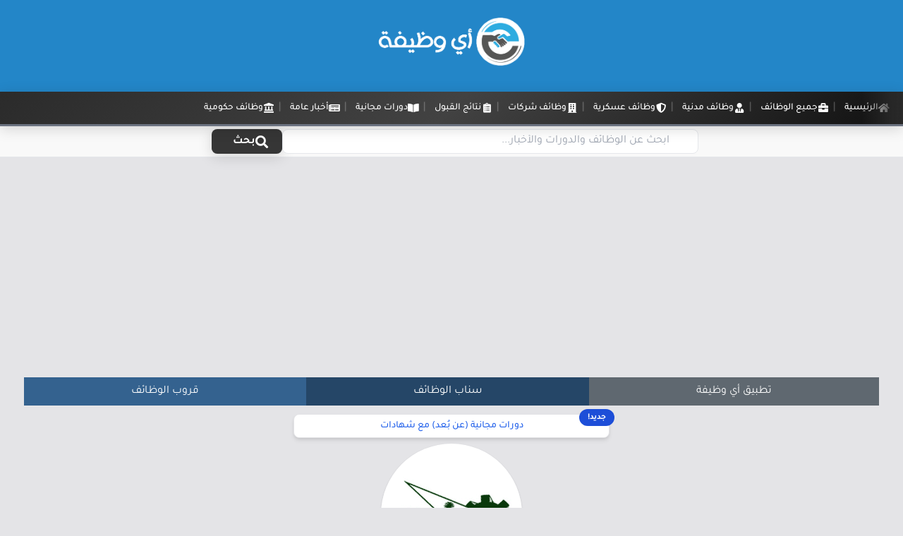

--- FILE ---
content_type: text/html; charset=UTF-8
request_url: https://www.ewdifh.com/jobs/48254
body_size: 15396
content:
<!DOCTYPE html>
<html lang="ar" dir="rtl">
<head>
    <meta charset="utf-8">
    <meta name="viewport" content="width=device-width, initial-scale=1">
    <title>أي وظيفة | </title>
          <meta name="description" content="">
    <meta name="robots" content="index, follow">
    <link rel="canonical" href="https://www.ewdifh.com/jobs/48254">
    <meta property="article:section" content="وظائف مدنية">
    <meta property="og:description" content="">
    <meta property="og:title" content="المؤسسة العامة للصناعات العسكرية | وظائف قيادية شاغرة بمحافظة الخرج">
    <meta property="og:type" content="website">
    <meta property="og:image" content="https://www.ewdifh.com/uploads/1/logo/5cec67fd93b4c.png">
    <meta property="og:image:width" content="200">
    <meta property="og:image:height" content="200">
    <meta property="og:image:alt" content="المؤسسة العامة للصناعات العسكرية">
    <meta name="twitter:image:alt" content="المؤسسة العامة للصناعات العسكرية">
    <meta name="twitter:image" content="https://www.ewdifh.com/uploads/1/logo/5cec67fd93b4c.png">
    <meta name="twitter:card" content="summary">
    <meta name="twitter:site" content="@ewdifh">
    <meta name="twitter:title" content="المؤسسة العامة للصناعات العسكرية | وظائف قيادية شاغرة بمحافظة الخرج">
    <meta name="twitter:description" content=" .....المزيد">
    <meta name="twitter:url" content="https://www.ewdifh.com/jobs/48254">
    <meta name="twitter:image:width" content="200">
    <meta name="twitter:image:height" content="200">
    <meta property="article:published_time" content="2017-10-24T14:21:40+03:00">
    <meta property="article:modified_time" content="2017-10-24T14:21:40+03:00">
    <meta property="og:updated_time" content="2017-10-24T14:21:40+03:00">
    <meta property="og:url" content="https://www.ewdifh.com/jobs/48254">
    <meta property="og:locale" content="ar_AR">
    <meta name="ewdifh-job-id" content="48254">
    <!-- EWDIFH_RECORD_VIEW -->
    <meta name="apple-itunes-app" content="app-id=1135268098">
    <meta name="google-play-app" content="app-id=app.ewdifh.com">
    <!-- Modern Favicon and Icons -->
    <link rel="icon" type="image/png" href="/favicon-96x96.png" sizes="96x96">
    <link rel="icon" type="image/svg+xml" href="/favicon.svg">
    <link rel="shortcut icon" href="/favicon.ico">
    <link rel="apple-touch-icon" sizes="180x180" href="/apple-touch-icon.png">
    <link rel="preload" href="https://www.ewdifh.com/fonts/Tajawal-Regular.ttf" as="font" type="font/ttf" crossorigin>
    <link rel="preload" href="https://www.ewdifh.com/fonts/Tajawal-Bold.ttf" as="font" type="font/ttf" crossorigin>
    <link rel="stylesheet" href="https://www.ewdifh.com/css/app.css">
            <script type="application/ld+json">
{
    "@context": "https://schema.org",
    "@type" : "JobPosting",
    "title" : "\u0627\u0644\u0645\u0624\u0633\u0633\u0629 \u0627\u0644\u0639\u0627\u0645\u0629 \u0644\u0644\u0635\u0646\u0627\u0639\u0627\u062a \u0627\u0644\u0639\u0633\u0643\u0631\u064a\u0629 | \u0648\u0638\u0627\u0626\u0641 \u0642\u064a\u0627\u062f\u064a\u0629 \u0634\u0627\u063a\u0631\u0629 \u0628\u0645\u062d\u0627\u0641\u0638\u0629 \u0627\u0644\u062e\u0631\u062c",
    "description" : "\u0627\u0644\u0645\u0624\u0633\u0633\u0629 \u0627\u0644\u0639\u0627\u0645\u0629 \u0644\u0644\u0635\u0646\u0627\u0639\u0627\u062a \u0627\u0644\u0639\u0633\u0643\u0631\u064a\u0629 | \u0648\u0638\u0627\u0626\u0641 \u0642\u064a\u0627\u062f\u064a\u0629 \u0634\u0627\u063a\u0631\u0629 \u0628\u0645\u062d\u0627\u0641\u0638\u0629 \u0627\u0644\u062e\u0631\u062c",
    "datePosted" : "2017-10-24",
    "validThrough" : "2017-11-06",
    "employmentType" : "Full-time",
    "identifier": {
        "@type": "PropertyValue",
        "name": "\u0623\u064a\u0020\u0648\u0638\u064a\u0641\u0629",
        "value": "https://www.ewdifh.com/jobs/48254"
    },
    "hiringOrganization" : {
        "@type" : "Organization",
        "name" : "\u0627\u0644\u0645\u0624\u0633\u0633\u0629 \u0627\u0644\u0639\u0627\u0645\u0629 \u0644\u0644\u0635\u0646\u0627\u0639\u0627\u062a \u0627\u0644\u0639\u0633\u0643\u0631\u064a\u0629",
        "logo" : "https://www.ewdifh.com/uploads/1/logo/5cec67fd93b4c.png",
        "sameAs" : "https://www.ewdifh.com/jobs/48254"
    },
    "jobLocation": {"@type":"Place","address":{"@type":"PostalAddress","addressLocality":"Saudi Arabia","addressCountry":"SA","streetAddress":"SA","addressRegion":"SA","postalCode":"22116"}},
    "baseSalary": {
        "@type": "MonetaryAmount",
        "currency": "SAR",
        "value": {
            "@type": "QuantitativeValue",
            "minValue": 0,
            "maxValue": 0,
            "unitText": "MONTH"
        }
    }
}
</script>
    <!-- Google Tag Manager -->
  <script>(function (w, d, s, l, i) {
      w[l] = w[l] || []; w[l].push({
        'gtm.start':
          new Date().getTime(), event: 'gtm.js'
      }); var f = d.getElementsByTagName(s)[0],
        j = d.createElement(s), dl = l != 'dataLayer' ? '&l=' + l : ''; j.async = true; j.src =
          'https://www.googletagmanager.com/gtm.js?id=' + i + dl; f.parentNode.insertBefore(j, f);
    })(window, document, 'script', 'dataLayer', 'GTM-TR2383G');</script>
  <!-- End Google Tag Manager -->

    <!-- Google AdSense -->
  <script async src="https://pagead2.googlesyndication.com/pagead/js/adsbygoogle.js?client=ca-pub-7092065330013072" crossorigin="anonymous"></script>
  <!-- End Google AdSense -->
  
  </head>

<body class="bg-gray-200 font-ewdifh">
  <!-- Google Tag Manager (noscript) -->
  <noscript><iframe src="https://www.googletagmanager.com/ns.html?id=GTM-TR2383G" height="0" width="0" style="display:none;visibility:hidden"></iframe></noscript>
  <!-- End Google Tag Manager (noscript) -->
  
  <!-- نافذة منبثقة للترويج للتطبيق -->
  <div id="app-promo-popup" class="ewdifh-popup-overlay" style="display: none;">
    <div class="ewdifh-popup-container">
      <div class="ewdifh-popup-content">
        <button id="close-popup" class="ewdifh-close-btn" aria-label="إغلاق">
          <svg xmlns="http://www.w3.org/2000/svg" fill="none" viewBox="0 0 24 24" stroke="currentColor">
            <path stroke-linecap="round" stroke-linejoin="round" stroke-width="2" d="M6 18L18 6M6 6l12 12" />
          </svg>
        </button>
        <a href="https://get.ewdifh.com" target="_blank" id="app-store-link" class="ewdifh-popup-link">
          <img src="https://www.ewdifh.com/assets/images/app-promo-1024.png" alt="حمل تطبيق أي وظيفة" class="ewdifh-popup-image" loading="lazy" width="1024" height="1024">
        </a>
      </div>
    </div>
  </div>

  <!-- تحميل نظام النافذة المنبثقة -->
  <script src="https://www.ewdifh.com/js/popup-script.js" defer></script>

  <div class="cusbody">
    <div class="mainContainer bg-gray-200">
      <header class="headerMain antialiased bg-color-header md:mb-0 relative" id="app">
        
        <div class="md:p-6 relative" id="logo">
          <a href="https://www.ewdifh.com" class="mx-auto">
            <img fetchpriority="high" src="https://www.ewdifh.com/assets/images/logo.png" alt="أي وظيفة - وظائف حكومية وتوظيف شركات" width="220" height="100" class="mx-auto">
          </a>
        </div>
      </header>

      
      <div class="unified-navigation-wrapper">
    
    <nav class="unified-navigation" id="unifiedNav">
        <div class="nav-container">
            
            <div class="nav-menu" id="navMenu">
                <div class="nav-items" id="navItems">
                    <a href="https://www.ewdifh.com" class="nav-item ">
                        <i class="fas fa-home"></i>
                        <span>الرئيسية</span>
                    </a>
                    
                    <a href="https://www.ewdifh.com/category/all-jobs" class="nav-item ">
                        <i class="fas fa-briefcase"></i>
                        <span>جميع الوظائف</span>
                    </a>
                    
                    <a href="https://www.ewdifh.com/category/civil-jobs" class="nav-item ">
                        <i class="fas fa-user-tie"></i>
                        <span>وظائف مدنية</span>
                    </a>
                    
                    <a href="https://www.ewdifh.com/category/military-jobs" class="nav-item ">
                        <i class="fas fa-shield-alt"></i>
                        <span>وظائف عسكرية</span>
                    </a>
                    
                    <a href="https://www.ewdifh.com/category/corporate-jobs" class="nav-item ">
                        <i class="fas fa-building"></i>
                        <span>وظائف شركات</span>
                    </a>
                    
                    <a href="https://www.ewdifh.com/category/admission-results" class="nav-item ">
                        <i class="fas fa-clipboard-list"></i>
                        <span>نتائج القبول</span>
                    </a>
                    
                    <a href="https://www.ewdifh.com/category/free-online-courses" class="nav-item ">
                        <i class="fas fa-book-open"></i>
                        <span>دورات مجانية</span>
                    </a>
                    
                    <a href="https://www.ewdifh.com/category/general-news" class="nav-item ">
                        <i class="fas fa-newspaper"></i>
                        <span>أخبار عامة</span>
                    </a>
                    
                    <a href="https://www.ewdifh.com/category/government-jobs" class="nav-item ">
                        <i class="fas fa-landmark"></i>
                        <span>وظائف حكومية</span>
                    </a>
                </div>
            </div>
        </div>
    </nav>

    
    <div class="unified-search-container">
        <div class="search-wrapper">
            <form action="https://www.ewdifh.com/search" method="get" class="search-form">
                <div class="search-input-container">
                    <input 
                        name="word" 
                        type="search" 
                        class="search-input" 
                        placeholder="ابحث عن الوظائف والدورات والأخبار..." 
                        value=""
                        aria-label="البحث في الموقع"
                    >
                </div>
                <button type="submit" class="search-button">
                    <i class="fas fa-search"></i>
                    <span>بحث</span>
                </button>
            </form>
        </div>
    </div>
</div>


<script>
document.addEventListener('DOMContentLoaded', function() {
    const unifiedNav = document.getElementById('unifiedNav');
    const navItems = document.querySelector('.nav-items');
    const navMenu = document.getElementById('navMenu');
    
    let resizeTimeout;

    // فحص overflow وتفعيل التضليل
    function checkOverflow() {
        if (!unifiedNav || !navItems || !navMenu) return;

        // إعادة تعيين الحالة أولاً
        unifiedNav.classList.remove('scroll-mode', 'overflow-detected');
        navItems.classList.remove('overflow-detected');
        navMenu.classList.remove('has-scroll');
        
        // التحقق من overflow في جميع الأحجام
        const containerWidth = unifiedNav.offsetWidth - 40; // margin
        const itemsWidth = navItems.scrollWidth;
        
        if (itemsWidth > containerWidth) {
            activateScrollMode();
            navMenu.classList.add('has-scroll');
        }
    }

    // تفعيل وضع التمرير
    function activateScrollMode() {
        unifiedNav.classList.add('scroll-mode');
        navItems.classList.add('overflow-detected');
    }

    // التمرير للعنصر النشط
    function scrollToActiveItem() {
        const activeItem = navItems.querySelector('.nav-item.active');
        if (!activeItem || !navItems) return;

        // التأكد من أن العنصر النشط مرئي
        const containerRect = navItems.getBoundingClientRect();
        const itemRect = activeItem.getBoundingClientRect();
        
        // إذا كان العنصر خارج النطاق المرئي
        if (itemRect.right > containerRect.right || itemRect.left < containerRect.left) {
            // حساب الموقع المطلوب للتمرير
            const scrollLeft = navItems.scrollLeft;
            const itemOffset = activeItem.offsetLeft;
            const containerWidth = navItems.clientWidth;
            const itemWidth = activeItem.offsetWidth;
            
            // تمرير للعنصر النشط مع إبقائه في المنتصف
            const targetScroll = itemOffset - (containerWidth / 2) + (itemWidth / 2);
            
            navItems.scrollTo({
                left: Math.max(0, targetScroll),
                behavior: 'smooth'
            });
        }
    }

    // مراقبة تغيير التمرير لتحديث التضليل
    function handleScroll() {
        if (!navItems || !navMenu) return;

        const scrollLeft = navItems.scrollLeft;
        const scrollWidth = navItems.scrollWidth;
        const clientWidth = navItems.clientWidth;
        
        // إظهار أو إخفاء التضليل بناءً على الحاجة للتمرير
        if (scrollWidth > clientWidth && scrollLeft < scrollWidth - clientWidth - 10) {
            navMenu.classList.add('has-scroll');
        } else {
            navMenu.classList.remove('has-scroll');
        }
    }

    // التعامل مع تغيير حجم الشاشة
    function handleResize() {
        clearTimeout(resizeTimeout);
        resizeTimeout = setTimeout(() => {
            checkOverflow();
            // إعادة التمرير للعنصر النشط بعد تغيير الحجم
            setTimeout(scrollToActiveItem, 100);
        }, 150);
    }

    // مراقبة التمرير
    if (navItems) {
        navItems.addEventListener('scroll', handleScroll);
    }

    // مراقبة تغيير الحجم
    window.addEventListener('resize', handleResize);
    
    // التشغيل الأولي
    setTimeout(() => {
        checkOverflow();
        // التمرير للعنصر النشط عند التحميل
        setTimeout(scrollToActiveItem, 200);
    }, 100);

    // مراقبة تحميل الخطوط والصور
    window.addEventListener('load', function() {
        setTimeout(() => {
            checkOverflow();
            scrollToActiveItem();
        }, 300);
    });

    // تحسين الأداء: مراقبة تغييرات DOM للعناصر النشطة
    const observer = new MutationObserver(function(mutations) {
        mutations.forEach(function(mutation) {
            if (mutation.type === 'attributes' && mutation.attributeName === 'class') {
                const target = mutation.target;
                if (target.classList.contains('nav-item') && target.classList.contains('active')) {
                    setTimeout(scrollToActiveItem, 100);
                }
            }
        });
    });

    // مراقبة تغييرات الفئات للعناصر
    navItems.querySelectorAll('.nav-item').forEach(item => {
        observer.observe(item, { attributes: true, attributeFilter: ['class'] });
    });

    // تنظيف المراقب عند مغادرة الصفحة
    window.addEventListener('beforeunload', function() {
        observer.disconnect();
    });
});
</script>     </div>
      <main class="container mx-auto bg-gray-200 contentBlock">
    <div class="p-0 sm:p-2 xs:m-3 sm:m-3">
        <ins class="adsbygoogle" style="display:block" data-ad-client="ca-pub-7092065330013072" data-ad-slot="2234007941" data-ad-format="auto" data-full-width-responsive="true"></ins>
    <script>
        (adsbygoogle = window.adsbygoogle || []).push({});
    </script>
        <div class="flex justify-center items-center my-3">
        <div class="container px-2">
            <div class="flex flex-wrap justify-center items-stretch gap-2">
                <div class="flex-grow flex-shrink-0 basis-auto min-w-[150px] max-w-[200px]">
                    <a target="_blank" href="https://get.ewdifh.com" class="btn w-full flex items-center justify-center px-2 py-2 text-center h-full" style="background-color: #5f6870; color: #fff">
                        <span class="text-sm sm:text-base whitespace-nowrap">تطبيق أي وظيفة</span>
                    </a>
                </div>
                <div class="flex-grow flex-shrink-0 basis-auto min-w-[150px] max-w-[200px]">
                    <a target="_blank" href="https://www.snapchat.com/add/ewdifh" class="btn w-full flex items-center justify-center px-2 py-2 text-center h-full" style="background-color: #254667; color: #fff">
                        <span class="text-sm sm:text-base whitespace-nowrap">سناب الوظائف</span>
                    </a>
                </div>
                <div class="flex-grow flex-shrink-0 basis-auto min-w-[150px] max-w-[200px]">
                    <a target="_blank" href="https://t.me/ewdifh" class="btn w-full flex items-center justify-center px-2 py-2 text-center h-full" style="background-color: #34628f; color: #fff">
                        <span class="text-sm sm:text-base whitespace-nowrap">قروب الوظائف</span>
                    </a>
                </div>
            </div>
        </div>
    </div>
    <div class="relative bg-white border border-gray-200 rounded-lg shadow-md hover:shadow-lg p-1 my-2 max-w-md mx-auto transition duration-300">
        <div class="absolute -top-2 -right-2 bg-blue-700 text-white text-xs font-bold py-1 px-3 rounded-full">
            جديد!
        </div>
        <a href="https://www.ewdifh.com/category/free-online-courses" target="_blank" rel="noopener noreferrer" class="block text-center group">
            <span class="font-tajawal text-sm font-medium text-blue-600 group-hover:text-blue-800 transition duration-300 inline-flex items-center justify-center">
                دورات مجانية (عن بُعد) مع شهادات
            </span>
        </a>
    </div>

    
        <a href="https://www.ewdifh.com/job/org/305" class="block ml-2" style="height: 200px !important; width: 200px !important; text-align: center; display: contents;">
        <img class="mt-10 logo shadow max-h-50 max-w-md m-auto rounded-full align-middle border-none" src="https://www.ewdifh.com/uploads/1/logo/5cec67fd93b4c.png" loading="lazy" alt="المؤسسة العامة للصناعات العسكرية" style="height: 200px !important; width: 200px !important;">
    </a>
    
    <h1 class="text-2xl text-center font-bold leading-normal mt-0 mb-2 text-blue-950 py-10">
        المؤسسة العامة للصناعات العسكرية | وظائف قيادية شاغرة بمحافظة الخرج
    </h1>
        <div class="bg-white rounded-lg p-5 shadow mb-10 max-w-5xl mx-auto">
        <div class="text-white rounded mb-3 p-2 text-xs flex justify-between items-center mt-4" style="background-color: #5f6870;">
                        <div>
                <a style="color: #fff" href="https://www.ewdifh.com/category/civil-jobs">
                    وظائف مدنية
                </a>
            </div>
                        <div><i class="far fa-clock"></i> 24-10-2017</div>
        </div>
        <div class="text-xs text-color-header-down my-3">بواسطة: أي وظيفة</div>
                <ins class="adsbygoogle" style="display:block" data-ad-client="ca-pub-7092065330013072" data-ad-slot="5545447438" data-ad-format="auto" data-full-width-responsive="true"></ins>
        <script>
            (adsbygoogle = window.adsbygoogle || []).push({});
        </script>
                <div class="card-body mb-3" style="direction: rtl; text-align: right;">
                <div>
        <p>أعلنت المؤسسة العامة للصناعات العسكرية عن توفر مجموعة من الفرص الوظيفية القيادية للكوادر المتميزة في أحد مصانعها بمحافظة الخرج &nbsp;في التخصصات التالية مع مراعاة توافق المسمى الوظيفي مع الخبرة المهنية المطلوبة ومؤهل تعليمي حد ادنى درجة البكالوريوس ومعدل اختبار اللغة الانجليزية لا تقل عن 6 درجات في IELTS او ما يعادلها، وذلك وفقاً للمسميات والشروط الموضحة أدناه.</p> <p><strong>الوظائف:-<br> 1- مدير الإنتاج:-</strong><br> * درجة الهندسة الميكانيكية أو هندسة المعادن<br> * خمس (5) سنوات على الأقل من الخبرة في هذا المجال<br> * طلاقة اللغة الإنجليزية ومعرفة باستخدام الكمبيوتر.</p> <p>المهارات المطلوبة :-<br> * يدير وينسق جميع أعمال التصنيع.<br> * يراقب ويحسن كفاءة المصنع.<br> * يوجه ويخطط وينسق جميع أعمال &nbsp;الإدارات.<br> * يحدد سياسات الإدارات بما يتفق مع سياسات الشركة.<br> * يحدد متطلبات الإدارة من العمالة.<br> * يقدم تدريب وتوجيهات ومراجعات الأداء لعمل تقارير مباشرة.<br> * يتأكد من المطابقة مع جميع مقاييس الإنتاج والجودة.<br> * يضع أولويات التصنيع.<br> * ينسق نشاطات الإنتاج مع إدارات المشتريات والصيانة ورقابة الجودة.<br> * يراجع ويحلل سجلات وتقارير الإنتاج ومراقبة الجودة والتشغيل.<br> * يقوم بإعداد ومراقبة وتعديل جداول وأولويات الإنتاج حسب الحاجة.<br> * يتأكد من مطابقة جداول التصنيع مع الالتزامات التعاقدية.</p><div><ins class="adsbygoogle" style="display:block" data-ad-client="ca-pub-7092065330013072" data-ad-slot="8853572408" data-ad-layout="in-article" data-ad-format="fluid" data-full-width-responsive="true"></ins><script>(adsbygoogle = window.adsbygoogle || []).push({});</script></div><p> <p><br> <strong>2- مدير الجودة:-</strong><br> * درجة الهندسة الميكانيكية أو هندسة المعادن<br> * خمس (5) سنوات على الأقل من الخبرة في هذا المجال<br> * طلاقة اللغة الإنجليزية ومعرفة باستخدام الكمبيوتر.<br> &nbsp;<br> المهارات المطلوبة:-<br> * إدارة أعمال تسليم &nbsp;المنتج من &nbsp;خلال التحكم في مراقبة الجودة ووظائف هندسة الجودة.<br> * يعمل كمندوب إدارة بشأن أعمال الجودة.<br> * يوجه ويخطط وينسق جميع أعمال &nbsp;الإدارات.<br> * يحدد سياسات الإدارات بما يتفق مع سياسات الشركة.<br> * يحدد متطلبات الإدارة من العمالة.<br> * يقدم تدريب وتوجيهات ومراجعات الأداء لعمل تقارير مباشرة.<br> * يصيغ وينسق أهداف جودة المنتجات مع إجراءات إنتاج للحصول على أفضل موثوقية للمنتج.<br> * يتأكد من التفتيش على القطع والمجموعات الثانوية والمعدات عند الاستلام.<br> * ينسق أعمال التحسينات مع الموردين.<br> * ينسق ويدير اختبارات قبول العربات قبل تقديمها لقبول العميل.<br> * يتأكد من إعداد سجل التفتيش النهائي &nbsp;وغيره من السجلات بالتوافق مع نظام توكيد الجودة الخاص بالمؤسسة العامة للصناعات الحربية.<br> * يتأكد من تحديث الإجراءات الفنية أولاً بأول.<br> * ينسق الاختبارات وأعمال التفتيش والقضايا الفنية مع العميل وفريق القبول.<br> * يقيم ويحسن أداء الموردين المحليين والدوليين.</p> <p><br> <strong>3- مدير المالية:-</strong><br> * تخصص محاسبة / إدارة مالية &nbsp;<br> * خمس (5) سنوات على الأقل من الخبرة في هذا المجال.<br> * طلاقة اللغة الإنجليزية ومعرفة باستخدام الكمبيوتر.<br> &nbsp;<br> المهارات المطلوبة:-<br> * مسؤول مسؤولية كاملة عن مجال الاقتصاد والمالية والممتلكات والتأمينات وإدارة المخاطر. المتعلق بالشركة.<br> * يتحمل المسؤولية الكاملة عن الإدارة المالية للشركة. أي أنه:<br> * يدير &nbsp;ويقود الموظفين والفرق في الإدارة.<br> * ينظم الموظفين والفرق والعمليات في الإدارة (في إطار القواعد المعتمدة).<br> * يدير الموظفين والفرق والعمليات في الإدارة ويراجع نتيجة أعمالهم.<br> * يقيم الموظفين والفرق ويشجعهم، وهو مخول بتنفيذ حقوق موظفي الإدارة ماعدا تغيير الاعتمادات مثل الرواتب والتوقيع على أو تغيير أو إنهاء عقود الموظفين.<br> * ينفذ الخطط والأهداف.<br> * ينظم ويقود وينفذ العمليات المالية للشركة.<br> * ينظم التعاون ويقود المفاوضات مع البنوك وشركات التأمين والمدققين والأطراف الأخرى في مجال الاقتصاد والمالية والتدقيق المحاسبي والتأمينات وغيرها.<br> * ينظم ويدير النقدية ومسؤول عن توفير مصادر تمويل خارجي.<br> * ينظم ويدير مستندات المحاسبة والمالية.</p> <p><strong>4- مدير الموارد البشرية:-</strong><br> * &nbsp;تخصص موارد بشرية / إدارة اعمال مع خبرة في المجال &nbsp;&nbsp;<br> * خبرة 7 سنوات على الأقل في أنظمة وممارسات التوظيف الداخلي.<br> * طلاقة اللغة الإنجليزية ومعرفة باستخدام الكمبيوتر.<br> &nbsp;<br> المهارات المطلوبة:-<br> * يخطط ويوجه وينسق جميع أعمال الموارد البشرية وتشمل التدريب والسلامة والأمن والإدارة الشاملة لأعمال الإدارة &nbsp;في الشركة التي يعتبر الموظفون فيها أحد أهم أركانها.<br> * يوجه ويخطط وينسق جميع أعمال إدارة الموارد البشرية ويقدم التدريب والتوجيه ومراجعة الأداء لعمل تقارير مباشرة.<br> * يحدد سياسات الإدارات بما يتفق مع سياسات الشركة.<br> * ينسق بشأن تعريف هويات الموظفين الجدد وفحصهم وتوظيفهم.<br> * يحدد العمالة والميزانية المطلوبة للإدارة.<br> * ينظم استراتيجيات الإدارة وسياساتها لدعم وتحقيق الأهداف التجارية للشركة.<br> * يدير نظام الرواتب ويقوم بعمل استبيانات ويحلل تقارير وبيانات الأجور والرواتب لوضع خطة رواتب تنافسية.<br> * يوجه أعمال الوحدة الصحية بموقع العمل ويراقب برامج التأمين على الصحة والحياة.<br> * ينسق جميع برامج التدريب الفنية وغير الفنية المتعلقة بالوظائف الإدارية والعادية.<br> * يوجه العلاقات مع الجهات الحكومية السعودية حسب الحاجة.<br> * يتأكد من تطبيق قواعد السلامة.<br> * يراقب أعمال قوة الحراسة الأمنية.<br> * يتأكد من توفر ما يلزم من متطلبات الإعاشة والكافتيريا والشاي والقهوة والمواصلات وجميع الأعمال الإدارية مثل نظام بدالة الهاتف ووسائل الترفيه والأنشطة الاجتماعية ومجلة الشركة وأعمال تنظيف وصيانة المعدات المكتبية.</p> <p><strong>5- مدير الامداد والتموين:-</strong><br> * درجة جامعة يفضل أن تكون في مجال الإمداد والتموين.<br> * خمس (5) سنوات على الأقل من الخبرة في هذا المجال.<br> * طلاقة اللغة الإنجليزية ومعرفة باستخدام الكمبيوتر.<br> &nbsp;<br> المهارات المطلوبة:-<br> * مسؤول مسؤولية كاملة عن مجال المشتريات والإمداد اللوجستي والتعاون وإدارة مخزون الشركة.<br> * يتحمل المسؤولية الإدارية الكاملة عن إدارته ويشمل ذلك ما يلي:<br> * قيادة وإدارة الموظفين والفرق.<br> * ينظم الموظفين وفرق العمل والعمليات في الإدارة (في إطار القواعد المعتمدة).<br> * يتابع الموظفين وفرق العمل والعمليات في الإدارة ويراجع نتائج أعمالهم.<br> * يقيم الموظفين والفرق.<br> * ينظم ويدير ويؤدي أعمال المشتريات وتشمل التعاون وعمليات ومعاملات الإمداد اللوجستي.<br> * ينظم ويدير وينفذ مفاوضات تجارية مع الموردين بنفسه أو بتفويض موظفين آخرين.<br> * يعد قواعد تشغيل المستودع ويتأكد من الالتزام بها.<br> * استلام المواد وفحص المواد الواردة وكمياتها وسلامة تغليفها.<br> * متابعة السجلات اليومية وسجلات الصيانة وتخطيط وتنفيذ الإصلاحات.<br> * مسؤولية التقنيات المستخدمة في المستودعات.<br> * يدير المستندات التجارية في إطار المشتريات (الاستفسارات والعروض والطلبات والعقود وقواعد بيانات العملاء...إلخ(.<br> * يخطط ويفحص ميزانية إدارة المستودع.<br> * يفحص الوضع الفعلي للمواد وتخزينها.<br> * يجري جرد على المخزون الموجود بالمستودع.<br> * مسؤولية الصحة والسلامة في العمل وحماية البيئة باتباع الأنظمة والقواعد واللوائح الحالية والارشادات واللوائح الداخلية.<br> * يجب أن يظهر معرفة فنية بشأن المواد المخزنة والمعدات والمجموعات.<br> &nbsp;<br> <strong>6- مدير خدمات ما بعد البيع:-</strong><br> * درجة البكالوريوس في الهندسة الصناعية &nbsp;التسويق او ادارة الاعمال<br> * خبرة لا تقل عن خمس سنوات في نفس المجال.<br> * طلاقة اللغة الإنجليزية ومعرفة باستخدام الكمبيوتر.<br> * القدرة على التخطيط والتنظيم والمتابعة والتوجيه الفعال للعمليات البيعية ولطاقم العمل والتسويق.<br> * القدرة على القيادة وتحفيز وتوجية طاقم العمل.<br> * القدرة على إعداد التقارير الدورية والسنوية.<br> * قدرات عالية في وضع ورسم الخطط والسياسات التسويقية والبيعية.<br> * ضمان تطبيق سياسات ومعايير المصنع بشكل صحيح بما فيها طرق الضمان واستخدام المعدات ومفهوم الخدمة.<br> * مهارات عالية في الاتصال والتفاوض وحل المشاكل وإدارة الأزمات.<br> * التواصل مع مراكز الصيانة و مراكز بيع قطع الغيار المعتمدة والإحاطة والمراقبة المستمرة لنشاطات المراكز بما يتماشى مع الخطة الموضوعية, و تقديم الدعم اللازم لها.<br> * تخطيط المناطق والمسارات البيعية.<br> * ادارة الاجتماعات البيعية بفاعلية.<br> * القدرة على التحليل الإستراتيجى لإدارة التسويق.<br> * توجيه عناية أكبر لكبار العملاء (العملاء الإستراتيجيون) والتركيز عليهم &nbsp;وقياس رضا العملاء وسرعة الاستجابة لخدمتهم.<br> * مهارات إدارة فرق العمل بنجاح.<br> * مهارات التعامل مع الجمهور، ومهارات إدارية وإشرافية، ومهارات إدارة الوقت<br> &nbsp;<br> <strong>طريقة التقديم:-</strong><br> - من خلال الرابط التالي:-<br> <a href="https://jobs.moda.gov.sa" target="_blank">https://jobs.moda.gov.sa</a></p><div><ins class="adsbygoogle" style="display:block" data-ad-client="ca-pub-7092065330013072" data-ad-slot="4423937451" data-ad-layout="in-article" data-ad-format="fluid" data-full-width-responsive="true"></ins><script>(adsbygoogle = window.adsbygoogle || []).push({});</script></div><p>
        </div>
        </div>
        <script async src="https://telegram.org/js/telegram-widget.js?22" data-telegram-post="ewdifh/35395" data-width="100%"></script>
        <div class="my-6">
                                                <a href="https://jobs.moda.gov.sa" rel="nofollow" target="_blank" class="mb-3 block px-6 py-2 sm:w-100 text-xs font-medium text-center text-white uppercase transition bg-blue-700 rounded shadow ripple hover:shadow-lg hover:bg-blue-800 focus:outline-none">
                 <i class="fas fa-link"></i>  رابط التقديم
            </a>
            
                        <div class="relative bg-white border border-gray-200 rounded-lg shadow-md hover:shadow-lg p-1 my-1 max-w-md mx-auto transition duration-300">
                <div class="absolute -top-2 -right-2 bg-blue-700 text-white text-xs font-bold py-1 px-3 rounded-full">جديد!</div>
                <a href="https://www.ewdifh.com/category/free-online-courses" target="_blank" rel="noopener noreferrer" class="block text-center group">
                    <span class="font-tajawal text-sm font-medium text-blue-600 group-hover:text-blue-800 transition duration-300 inline-flex items-center justify-center">دورات مجانية (عن بُعد) مع شهادات</span>
                </a>
            </div>
            <div class="relative bg-white border border-gray-200 rounded-lg shadow-md hover:shadow-lg p-1 my-3 max-w-md mx-auto transition duration-300">
                <div class="absolute -top-2 -right-2 bg-red-500 text-white text-xs font-bold py-1 px-3 rounded-full">تنويه هام</div>
                <div class="text-center">
                    <span class="font-tajawal text-sm font-medium text-black inline-flex flex-col items-center justify-center">
                        <span class="mb-1">وظائف مدنية وعسكرية جديدة على</span>
                        <span class="inline-flex items-center justify-center">
                            <a href="https://get.ewdifh.com" target="_blank" rel="noopener noreferrer" class="text-blue-600 hover:text-blue-800 transition duration-300">(تطبيق أي وظيفة)</a>
                            <span class="mx-1">و</span>
                            <a href="https://t.me/ewdifh" target="_blank" rel="noopener noreferrer" class="text-blue-600 hover:text-blue-800 transition duration-300">(قناة أي وظيفة)</a>
                        </span>
                    </span>
                </div>
            </div>
            
            <div class="card mt-4">
                <div class="card-header text-center"><p>شارك أصدقائك الخبر</p></div>
                <div class="text-center pb-5 pt-5 row job-details-share" style="padding-bottom: 1rem !important;padding-top: 1rem !important;background-color: #ffffff;">
                    <div class="col-12 text-arabic-2 text-center">
                        <a class="resp-sharing-button__link" href="https://twitter.com/intent/tweet?text=%D8%A7%D9%84%D9%85%D8%A4%D8%B3%D8%B3%D8%A9+%D8%A7%D9%84%D8%B9%D8%A7%D9%85%D8%A9+%D9%84%D9%84%D8%B5%D9%86%D8%A7%D8%B9%D8%A7%D8%AA+%D8%A7%D9%84%D8%B9%D8%B3%D9%83%D8%B1%D9%8A%D8%A9+%7C+%D9%88%D8%B8%D8%A7%D8%A6%D9%81+%D9%82%D9%8A%D8%A7%D8%AF%D9%8A%D8%A9+%D8%B4%D8%A7%D8%BA%D8%B1%D8%A9+%D8%A8%D9%85%D8%AD%D8%A7%D9%81%D8%B8%D8%A9+%D8%A7%D9%84%D8%AE%D8%B1%D8%AC%0A%0A%D8%AA%D9%81%D8%A7%D8%B5%D9%8A%D9%84%3A%20https%3A%2F%2Fwww.ewdifh.com%2Fjobs%2F48254%3F%3Dshare%0A" target="_blank" aria-label="شارك على تويتر"><div class="resp-sharing-button resp-sharing-button--twitter resp-sharing-button--small"><div aria-hidden="true" class="resp-sharing-button__icon resp-sharing-button__icon--solid"><i class="fab fa-twitter"></i></div></div></a>
                        <a class="resp-sharing-button__link" href="mailto:?subject=%D8%A7%D9%84%D9%85%D8%A4%D8%B3%D8%B3%D8%A9+%D8%A7%D9%84%D8%B9%D8%A7%D9%85%D8%A9+%D9%84%D9%84%D8%B5%D9%86%D8%A7%D8%B9%D8%A7%D8%AA+%D8%A7%D9%84%D8%B9%D8%B3%D9%83%D8%B1%D9%8A%D8%A9+%7C+%D9%88%D8%B8%D8%A7%D8%A6%D9%81+%D9%82%D9%8A%D8%A7%D8%AF%D9%8A%D8%A9+%D8%B4%D8%A7%D8%BA%D8%B1%D8%A9+%D8%A8%D9%85%D8%AD%D8%A7%D9%81%D8%B8%D8%A9+%D8%A7%D9%84%D8%AE%D8%B1%D8%AC&body=https%3A%2F%2Fwww.ewdifh.com%2Fjobs%2F48254" target="_self" aria-label="شارك عبر البريد الإلكتروني"><div class="resp-sharing-button resp-sharing-button--email resp-sharing-button--small"><div aria-hidden="true" class="resp-sharing-button__icon resp-sharing-button__icon--solid"><i class="fas fa-envelope"></i></div></div></a>
                        <a class="resp-sharing-button__link" href="https://api.whatsapp.com/send?text=%2A%D8%A7%D9%84%D9%85%D8%A4%D8%B3%D8%B3%D8%A9+%D8%A7%D9%84%D8%B9%D8%A7%D9%85%D8%A9+%D9%84%D9%84%D8%B5%D9%86%D8%A7%D8%B9%D8%A7%D8%AA+%D8%A7%D9%84%D8%B9%D8%B3%D9%83%D8%B1%D9%8A%D8%A9+%7C+%D9%88%D8%B8%D8%A7%D8%A6%D9%81+%D9%82%D9%8A%D8%A7%D8%AF%D9%8A%D8%A9+%D8%B4%D8%A7%D8%BA%D8%B1%D8%A9+%D8%A8%D9%85%D8%AD%D8%A7%D9%81%D8%B8%D8%A9+%D8%A7%D9%84%D8%AE%D8%B1%D8%AC%2A%0A%0A%2A%D8%AA%D9%81%D8%A7%D8%B5%D9%8A%D9%84%3A%2A%20https%3A%2F%2Fwww.ewdifh.com%2Fjobs%2F48254%3F%3Dshare%0A%0A%D9%82%D8%B1%D9%88%D8%A8%20%28%D8%A3%D9%8A%20%D9%88%D8%B8%D9%8A%D9%81%D8%A9%29%3A%20https%3A%2F%2Ft.me%2Fewdifh" target="_blank" aria-label="شارك على واتساب"><div class="resp-sharing-button resp-sharing-button--whatsapp resp-sharing-button--small"><div aria-hidden="true" class="resp-sharing-button__icon resp-sharing-button__icon--solid"><i class="fab fa-whatsapp"></i></div></div></a>
                        <a class="resp-sharing-button__link" href="https://t.me/share/url?url=%D8%A7%D9%84%D9%85%D8%A4%D8%B3%D8%B3%D8%A9+%D8%A7%D9%84%D8%B9%D8%A7%D9%85%D8%A9+%D9%84%D9%84%D8%B5%D9%86%D8%A7%D8%B9%D8%A7%D8%AA+%D8%A7%D9%84%D8%B9%D8%B3%D9%83%D8%B1%D9%8A%D8%A9+%7C+%D9%88%D8%B8%D8%A7%D8%A6%D9%81+%D9%82%D9%8A%D8%A7%D8%AF%D9%8A%D8%A9+%D8%B4%D8%A7%D8%BA%D8%B1%D8%A9+%D8%A8%D9%85%D8%AD%D8%A7%D9%81%D8%B8%D8%A9+%D8%A7%D9%84%D8%AE%D8%B1%D8%AC%0Ahttps%3A%2F%2Fwww.ewdifh.com%2Fjobs%2F48254" target="_blank" aria-label="شارك على تيليجرام"><div class="resp-sharing-button resp-sharing-button--telegram resp-sharing-button--small"><div aria-hidden="true" class="resp-sharing-button__icon resp-sharing-button__icon--solid"><i class="fab fa-telegram-plane"></i></div></div></a>
                    </div>
                </div>
            </div>
        </div>
    </div>
        <ins class="adsbygoogle" style="display:block" data-ad-client="ca-pub-7092065330013072" data-ad-slot="2919284097" data-ad-format="auto" data-full-width-responsive="true"></ins>
    <script>
        (adsbygoogle = window.adsbygoogle || []).push({});
    </script>
    </div>
<div class="p-0 sm:p-2 m-3">
        <div class="text-center mb-4">
        <h2 class="text-xl font-bold text-gray-800">أخبار ذات صلة</h2>
    </div>
    <div class="grid grid-cols-1 md:grid-cols-2 gap-x-6 gap-y-4 mx-auto max-w-5xl px-2">
                <div class="bg-white rounded-md shadow p-3" style="margin: 0 0px;">
            <div class="flex flex-row items-center w-full">
                                <div class="order-first">
                    <div class="image-container inline-block border border-dashed border-gray-200" style="width: 80px; height: 80px; margin-left: 4px;">
                        <img class="logo-org w-full h-full object-contain p-1" src="https://www.ewdifh.com/uploads/20/61632c0b7dac8.png" loading="lazy" alt="وزارة الصناعة والثروة المعدنية">
                    </div>
                </div>
                                <div class="flex flex-col justify-start mr-1 w-full overflow-hidden">
                    <div class="text-base font-semibold" style="margin: 6px 0; display: -webkit-box; -webkit-line-clamp: 3; -webkit-box-orient: vertical; overflow: hidden; line-height: 1.2;">
                        <a class="text-stone-800 hover:text-stone-900 text-xs sm:text-sm md:text-base" style="font-size: clamp(0.90rem, 2vw, 1rem);" href="https://www.ewdifh.com/jobs/84381">وزارة الصناعة والثروة المعدنية تعلن وظائف إدارية وهندسية وقانونية بالرياض</a>
                    </div>
                    <div class="flex justify-between items-center mt-1" style="margin: 0px 0; width: 100%; min-width: 0; overflow: hidden;">
                                                <div class="flex items-center overflow-hidden" style="min-width: 0; max-width: 65%;">
                            <i class="far fa-building ml-1 text-xs md:text-sm flex-shrink-0"></i>
                            <span class="overflow-hidden">
                                <a class="text-xs md-text-sm font-medium text-stone-800 hover:text-stone-900 truncate block" style="font-size: clamp(0.65rem, 2vw, 0.8rem);" href="https://www.ewdifh.com/job/org/2066">وزارة الصناعة والثروة المعدنية</a>
                            </span>
                        </div>
                                                <div class="flex items-center flex-shrink-0 overflow-hidden" style="min-width: 0; max-width: 35%;">
                            <i class="far fa-clock ml-1 text-xs md:text-sm flex-shrink-0"></i>
                            <span class="text-xs md:text-sm text-stone-800 truncate" style="font-size: clamp(0.65rem, 2vw, 0.8rem);">منذ يوم</span>
                        </div>
                    </div>
                </div>
            </div>
        </div>
                <div class="bg-white rounded-md shadow p-3" style="margin: 0 0px;">
            <div class="flex flex-row items-center w-full">
                                <div class="order-first">
                    <div class="image-container inline-block border border-dashed border-gray-200" style="width: 80px; height: 80px; margin-left: 4px;">
                        <img class="logo-org w-full h-full object-contain p-1" src="https://www.ewdifh.com/uploads/6/5f6741b027b2b.png" loading="lazy" alt="مركز الإقامة المميزة">
                    </div>
                </div>
                                <div class="flex flex-col justify-start mr-1 w-full overflow-hidden">
                    <div class="text-base font-semibold" style="margin: 6px 0; display: -webkit-box; -webkit-line-clamp: 3; -webkit-box-orient: vertical; overflow: hidden; line-height: 1.2;">
                        <a class="text-stone-800 hover:text-stone-900 text-xs sm:text-sm md:text-base" style="font-size: clamp(0.90rem, 2vw, 1rem);" href="https://www.ewdifh.com/jobs/84380">مركز الإقامة المميزة يعلن وظائف شاغرة للجنسين عبر منصة جدارات بالرياض</a>
                    </div>
                    <div class="flex justify-between items-center mt-1" style="margin: 0px 0; width: 100%; min-width: 0; overflow: hidden;">
                                                <div class="flex items-center overflow-hidden" style="min-width: 0; max-width: 65%;">
                            <i class="far fa-building ml-1 text-xs md:text-sm flex-shrink-0"></i>
                            <span class="overflow-hidden">
                                <a class="text-xs md-text-sm font-medium text-stone-800 hover:text-stone-900 truncate block" style="font-size: clamp(0.65rem, 2vw, 0.8rem);" href="https://www.ewdifh.com/job/org/1875">مركز الإقامة المميزة</a>
                            </span>
                        </div>
                                                <div class="flex items-center flex-shrink-0 overflow-hidden" style="min-width: 0; max-width: 35%;">
                            <i class="far fa-clock ml-1 text-xs md:text-sm flex-shrink-0"></i>
                            <span class="text-xs md:text-sm text-stone-800 truncate" style="font-size: clamp(0.65rem, 2vw, 0.8rem);">منذ يوم</span>
                        </div>
                    </div>
                </div>
            </div>
        </div>
                <div class="bg-white rounded-md shadow p-3" style="margin: 0 0px;">
            <div class="flex flex-row items-center w-full">
                                <div class="order-first">
                    <div class="image-container inline-block border border-dashed border-gray-200" style="width: 80px; height: 80px; margin-left: 4px;">
                        <img class="logo-org w-full h-full object-contain p-1" src="https://www.ewdifh.com/uploads/1/logo/5ce17a67e11e8.png" loading="lazy" alt="الهيئة السعودية للتخصصات الصحية">
                    </div>
                </div>
                                <div class="flex flex-col justify-start mr-1 w-full overflow-hidden">
                    <div class="text-base font-semibold" style="margin: 6px 0; display: -webkit-box; -webkit-line-clamp: 3; -webkit-box-orient: vertical; overflow: hidden; line-height: 1.2;">
                        <a class="text-stone-800 hover:text-stone-900 text-xs sm:text-sm md:text-base" style="font-size: clamp(0.90rem, 2vw, 1rem);" href="https://www.ewdifh.com/jobs/84379">الهيئة السعودية للتخصصات الصحية تعلن وظائف إدارية وتقنية لحملة البكالوريوس فأعلى</a>
                    </div>
                    <div class="flex justify-between items-center mt-1" style="margin: 0px 0; width: 100%; min-width: 0; overflow: hidden;">
                                                <div class="flex items-center overflow-hidden" style="min-width: 0; max-width: 65%;">
                            <i class="far fa-building ml-1 text-xs md:text-sm flex-shrink-0"></i>
                            <span class="overflow-hidden">
                                <a class="text-xs md-text-sm font-medium text-stone-800 hover:text-stone-900 truncate block" style="font-size: clamp(0.65rem, 2vw, 0.8rem);" href="https://www.ewdifh.com/job/org/256">الهيئة السعودية للتخصصات الصحية</a>
                            </span>
                        </div>
                                                <div class="flex items-center flex-shrink-0 overflow-hidden" style="min-width: 0; max-width: 35%;">
                            <i class="far fa-clock ml-1 text-xs md:text-sm flex-shrink-0"></i>
                            <span class="text-xs md:text-sm text-stone-800 truncate" style="font-size: clamp(0.65rem, 2vw, 0.8rem);">منذ يوم</span>
                        </div>
                    </div>
                </div>
            </div>
        </div>
                <div class="bg-white rounded-md shadow p-3" style="margin: 0 0px;">
            <div class="flex flex-row items-center w-full">
                                <div class="order-first">
                    <div class="image-container inline-block border border-dashed border-gray-200" style="width: 80px; height: 80px; margin-left: 4px;">
                        <img class="logo-org w-full h-full object-contain p-1" src="https://www.ewdifh.com/uploads/5/5f561f65325f1.png" loading="lazy" alt="الهيئة العامة لعقارات الدولة">
                    </div>
                </div>
                                <div class="flex flex-col justify-start mr-1 w-full overflow-hidden">
                    <div class="text-base font-semibold" style="margin: 6px 0; display: -webkit-box; -webkit-line-clamp: 3; -webkit-box-orient: vertical; overflow: hidden; line-height: 1.2;">
                        <a class="text-stone-800 hover:text-stone-900 text-xs sm:text-sm md:text-base" style="font-size: clamp(0.90rem, 2vw, 1rem);" href="https://www.ewdifh.com/jobs/84378">الهيئة العامة لعقارات الدولة تعلن وظائف عبر جدارات بالرياض للجنسين</a>
                    </div>
                    <div class="flex justify-between items-center mt-1" style="margin: 0px 0; width: 100%; min-width: 0; overflow: hidden;">
                                                <div class="flex items-center overflow-hidden" style="min-width: 0; max-width: 65%;">
                            <i class="far fa-building ml-1 text-xs md:text-sm flex-shrink-0"></i>
                            <span class="overflow-hidden">
                                <a class="text-xs md-text-sm font-medium text-stone-800 hover:text-stone-900 truncate block" style="font-size: clamp(0.65rem, 2vw, 0.8rem);" href="https://www.ewdifh.com/job/org/1843">الهيئة العامة لعقارات الدولة</a>
                            </span>
                        </div>
                                                <div class="flex items-center flex-shrink-0 overflow-hidden" style="min-width: 0; max-width: 35%;">
                            <i class="far fa-clock ml-1 text-xs md:text-sm flex-shrink-0"></i>
                            <span class="text-xs md:text-sm text-stone-800 truncate" style="font-size: clamp(0.65rem, 2vw, 0.8rem);">منذ يوم</span>
                        </div>
                    </div>
                </div>
            </div>
        </div>
                <div class="bg-white rounded-md shadow p-3" style="margin: 0 0px;">
            <div class="flex flex-row items-center w-full">
                                <div class="order-first">
                    <div class="image-container inline-block border border-dashed border-gray-200" style="width: 80px; height: 80px; margin-left: 4px;">
                        <img class="logo-org w-full h-full object-contain p-1" src="https://www.ewdifh.com/uploads/1/logo/sce-logos.png" loading="lazy" alt="الهيئة السعودية للمهندسين">
                    </div>
                </div>
                                <div class="flex flex-col justify-start mr-1 w-full overflow-hidden">
                    <div class="text-base font-semibold" style="margin: 6px 0; display: -webkit-box; -webkit-line-clamp: 3; -webkit-box-orient: vertical; overflow: hidden; line-height: 1.2;">
                        <a class="text-stone-800 hover:text-stone-900 text-xs sm:text-sm md:text-base" style="font-size: clamp(0.90rem, 2vw, 1rem);" href="https://www.ewdifh.com/jobs/84376">الهيئة السعودية للمهندسين تعلن وظيفة هندسية شاغرة بمسمى مهندس صيانة وتشغيل</a>
                    </div>
                    <div class="flex justify-between items-center mt-1" style="margin: 0px 0; width: 100%; min-width: 0; overflow: hidden;">
                                                <div class="flex items-center overflow-hidden" style="min-width: 0; max-width: 65%;">
                            <i class="far fa-building ml-1 text-xs md:text-sm flex-shrink-0"></i>
                            <span class="overflow-hidden">
                                <a class="text-xs md-text-sm font-medium text-stone-800 hover:text-stone-900 truncate block" style="font-size: clamp(0.65rem, 2vw, 0.8rem);" href="https://www.ewdifh.com/job/org/649">الهيئة السعودية للمهندسين</a>
                            </span>
                        </div>
                                                <div class="flex items-center flex-shrink-0 overflow-hidden" style="min-width: 0; max-width: 35%;">
                            <i class="far fa-clock ml-1 text-xs md:text-sm flex-shrink-0"></i>
                            <span class="text-xs md:text-sm text-stone-800 truncate" style="font-size: clamp(0.65rem, 2vw, 0.8rem);">منذ يوم</span>
                        </div>
                    </div>
                </div>
            </div>
        </div>
                <div class="bg-white rounded-md shadow p-3" style="margin: 0 0px;">
            <div class="flex flex-row items-center w-full">
                                <div class="order-first">
                    <div class="image-container inline-block border border-dashed border-gray-200" style="width: 80px; height: 80px; margin-left: 4px;">
                        <img class="logo-org w-full h-full object-contain p-1" src="https://www.ewdifh.com/uploads/29/6450ca051884f.png" loading="lazy" alt="الهيئة السعودية للمراجعين والمحاسبين">
                    </div>
                </div>
                                <div class="flex flex-col justify-start mr-1 w-full overflow-hidden">
                    <div class="text-base font-semibold" style="margin: 6px 0; display: -webkit-box; -webkit-line-clamp: 3; -webkit-box-orient: vertical; overflow: hidden; line-height: 1.2;">
                        <a class="text-stone-800 hover:text-stone-900 text-xs sm:text-sm md:text-base" style="font-size: clamp(0.90rem, 2vw, 1rem);" href="https://www.ewdifh.com/jobs/84373">الهيئة السعودية للمراجعين والمحاسبين تعلن وظائف عبر (جدارات) للجنسين</a>
                    </div>
                    <div class="flex justify-between items-center mt-1" style="margin: 0px 0; width: 100%; min-width: 0; overflow: hidden;">
                                                <div class="flex items-center overflow-hidden" style="min-width: 0; max-width: 65%;">
                            <i class="far fa-building ml-1 text-xs md:text-sm flex-shrink-0"></i>
                            <span class="overflow-hidden">
                                <a class="text-xs md-text-sm font-medium text-stone-800 hover:text-stone-900 truncate block" style="font-size: clamp(0.65rem, 2vw, 0.8rem);" href="https://www.ewdifh.com/job/org/603">الهيئة السعودية للمراجعين والمحاسبين</a>
                            </span>
                        </div>
                                                <div class="flex items-center flex-shrink-0 overflow-hidden" style="min-width: 0; max-width: 35%;">
                            <i class="far fa-clock ml-1 text-xs md:text-sm flex-shrink-0"></i>
                            <span class="text-xs md:text-sm text-stone-800 truncate" style="font-size: clamp(0.65rem, 2vw, 0.8rem);">منذ يوم</span>
                        </div>
                    </div>
                </div>
            </div>
        </div>
                <div class="bg-white rounded-md shadow p-3" style="margin: 0 0px;">
            <div class="flex flex-row items-center w-full">
                                <div class="order-first">
                    <div class="image-container inline-block border border-dashed border-gray-200" style="width: 80px; height: 80px; margin-left: 4px;">
                        <img class="logo-org w-full h-full object-contain p-1" src="https://www.ewdifh.com/uploads/1/logo/sce-logos.png" loading="lazy" alt="الهيئة السعودية للمهندسين">
                    </div>
                </div>
                                <div class="flex flex-col justify-start mr-1 w-full overflow-hidden">
                    <div class="text-base font-semibold" style="margin: 6px 0; display: -webkit-box; -webkit-line-clamp: 3; -webkit-box-orient: vertical; overflow: hidden; line-height: 1.2;">
                        <a class="text-stone-800 hover:text-stone-900 text-xs sm:text-sm md:text-base" style="font-size: clamp(0.90rem, 2vw, 1rem);" href="https://www.ewdifh.com/jobs/84369">الهيئة السعودية للمهندسين تعلن وظيفة هندسية شاغرة بمسمى مهندس صيانة وتشغيل</a>
                    </div>
                    <div class="flex justify-between items-center mt-1" style="margin: 0px 0; width: 100%; min-width: 0; overflow: hidden;">
                                                <div class="flex items-center overflow-hidden" style="min-width: 0; max-width: 65%;">
                            <i class="far fa-building ml-1 text-xs md:text-sm flex-shrink-0"></i>
                            <span class="overflow-hidden">
                                <a class="text-xs md-text-sm font-medium text-stone-800 hover:text-stone-900 truncate block" style="font-size: clamp(0.65rem, 2vw, 0.8rem);" href="https://www.ewdifh.com/job/org/649">الهيئة السعودية للمهندسين</a>
                            </span>
                        </div>
                                                <div class="flex items-center flex-shrink-0 overflow-hidden" style="min-width: 0; max-width: 35%;">
                            <i class="far fa-clock ml-1 text-xs md:text-sm flex-shrink-0"></i>
                            <span class="text-xs md:text-sm text-stone-800 truncate" style="font-size: clamp(0.65rem, 2vw, 0.8rem);">منذ يومين</span>
                        </div>
                    </div>
                </div>
            </div>
        </div>
                <div class="bg-white rounded-md shadow p-3" style="margin: 0 0px;">
            <div class="flex flex-row items-center w-full">
                                <div class="order-first">
                    <div class="image-container inline-block border border-dashed border-gray-200" style="width: 80px; height: 80px; margin-left: 4px;">
                        <img class="logo-org w-full h-full object-contain p-1" src="https://www.ewdifh.com/uploads/1/logo/5d2468155c802.png" loading="lazy" alt="جامعة نجران">
                    </div>
                </div>
                                <div class="flex flex-col justify-start mr-1 w-full overflow-hidden">
                    <div class="text-base font-semibold" style="margin: 6px 0; display: -webkit-box; -webkit-line-clamp: 3; -webkit-box-orient: vertical; overflow: hidden; line-height: 1.2;">
                        <a class="text-stone-800 hover:text-stone-900 text-xs sm:text-sm md:text-base" style="font-size: clamp(0.90rem, 2vw, 1rem);" href="https://www.ewdifh.com/jobs/84368">جامعة نجران تعلن وظائف متعاونين (رجال) بتخصص اللغة الإنجليزية</a>
                    </div>
                    <div class="flex justify-between items-center mt-1" style="margin: 0px 0; width: 100%; min-width: 0; overflow: hidden;">
                                                <div class="flex items-center overflow-hidden" style="min-width: 0; max-width: 65%;">
                            <i class="far fa-building ml-1 text-xs md:text-sm flex-shrink-0"></i>
                            <span class="overflow-hidden">
                                <a class="text-xs md-text-sm font-medium text-stone-800 hover:text-stone-900 truncate block" style="font-size: clamp(0.65rem, 2vw, 0.8rem);" href="https://www.ewdifh.com/job/org/77">جامعة نجران</a>
                            </span>
                        </div>
                                                <div class="flex items-center flex-shrink-0 overflow-hidden" style="min-width: 0; max-width: 35%;">
                            <i class="far fa-clock ml-1 text-xs md:text-sm flex-shrink-0"></i>
                            <span class="text-xs md:text-sm text-stone-800 truncate" style="font-size: clamp(0.65rem, 2vw, 0.8rem);">منذ يومين</span>
                        </div>
                    </div>
                </div>
            </div>
        </div>
            </div>
    </div>
<ins class="adsbygoogle" style="display:block" data-ad-client="ca-pub-7092065330013072" data-ad-slot="7789586956" data-ad-format="auto" data-full-width-responsive="true"></ins>
<script>
    (adsbygoogle = window.adsbygoogle || []).push({});
</script>
  </main>
  </div>
  
  <footer class="relative w-full bg-color-header-down border-t border-color-header mt-2" style="direction: rtl; border-top-width: 3px;">
    <div class="divide-y divide-blue-200"></div>
    <div class="w-full px-8 mx-auto max-w-7xl">
      <div class="grid w-full grid-cols-1 md:grid-cols-2 lg:grid-cols-4 gap-4 py-3 mx-auto" style="display: grid;">
        <script>
          // إصلاح عرض الأعمدة في الفوتر
          document.addEventListener('DOMContentLoaded', function() {
            const footerGrid = document.querySelector('footer .grid[class*="grid-cols"]');
            if (footerGrid) {
              footerGrid.classList.add('footer-grid');
              console.log('Footer grid class added successfully');
            }
          });
        </script>
        <div class="w-full">
          <ul class="space-y-1 text-center">
            <li class="block text-base antialiased font-normal leading-relaxed">
              <a href="https://www.ewdifh.com/category/civil-jobs" class="inline-block py-1 pr-2 transition-transform text-white opacity-80 hover:opacity-100 hover:scale-105">
                وظائف مدنية
              </a>
            </li>
            <li class="block text-base antialiased font-normal leading-relaxed">
              <a href="https://www.ewdifh.com/category/military-jobs" class="inline-block py-1 pr-2 transition-transform text-white opacity-80 hover:opacity-100 hover:scale-105">
                وظائف عسكرية
              </a>
            </li>
            <li class="block text-base antialiased font-normal leading-relaxed">
              <a href="https://www.ewdifh.com/category/corporate-jobs" class="inline-block py-1 pr-2 transition-transform text-white opacity-80 hover:opacity-100 hover:scale-105">
                وظائف شركات
              </a>
            </li>
            <li class="block text-base antialiased font-normal leading-relaxed">
              <a href="https://www.ewdifh.com/search/remote-jobs" class="inline-block py-1 pr-2 transition-transform text-white opacity-80 hover:opacity-100 hover:scale-105">
                وظائف عن بُعد
              </a>
            </li>
          </ul>
        </div>
        <div class="w-full">
          <ul class="space-y-1 text-center">
            <li class="block text-base antialiased font-normal leading-relaxed">
              <a href="https://www.ewdifh.com/category/admission-results" class="inline-block py-1 pr-2 transition-transform text-white opacity-80 hover:opacity-100 hover:scale-105">
                نتائج القبول
              </a>
            </li>
            <li class="block text-base antialiased font-normal leading-relaxed">
              <a href="https://www.ewdifh.com/search/university-programs" class="inline-block py-1 pr-2 transition-transform text-white opacity-80 hover:opacity-100 hover:scale-105">
                مواعيد الجامعات
              </a>
            </li>
            <li class="block text-base antialiased font-normal leading-relaxed">
              <a href="https://www.ewdifh.com/category/free-online-courses" class="inline-block py-1 pr-2 transition-transform text-white opacity-80 hover:opacity-100 hover:scale-105">
                دورات عن بُعد
              </a>
            </li>
            <li class="block text-base antialiased font-normal leading-relaxed">
              <a href="https://www.ewdifh.com/category/important-news" class="inline-block py-1 pr-2 transition-transform text-white opacity-80 hover:opacity-100 hover:scale-105">
                أهم الوظائف
              </a>
            </li>
          </ul>
        </div>
        <div class="w-full">
          <ul class="space-y-1 text-center">
            <li class="block text-base antialiased font-normal leading-relaxed">
              <a href="https://www.ewdifh.com/category/all-jobs" class="inline-block py-1 pr-2 transition-transform text-white opacity-80 hover:opacity-100 hover:scale-105">
                كل الوظائف
              </a>
            </li>
            <li class="block text-base antialiased font-normal leading-relaxed">
              <a href="https://www.ewdifh.com/daily-jobs" class="inline-block py-1 pr-2 transition-transform text-white opacity-80 hover:opacity-100 hover:scale-105">
                الوظائف اليومية
              </a>
            </li>
            <li class="block text-base antialiased font-normal leading-relaxed">
              <a href="https://www.ewdifh.com/snap-jobs" class="inline-block py-1 pr-2 transition-transform text-white opacity-80 hover:opacity-100 hover:scale-105">
                سناب الوظائف
              </a>
            </li>
            <li class="block text-base antialiased font-normal leading-relaxed">
              <a href="https://www.ewdifh.com/jobs-group" class="inline-block py-1 pr-2 transition-transform text-white opacity-80 hover:opacity-100 hover:scale-105">
                قروب الوظائف
              </a>
            </li>
          </ul>
        </div>
        <div class="w-full">
          <ul class="space-y-1 text-center">
            <li class="block text-base antialiased font-normal leading-relaxed">
              <a href="https://www.ewdifh.com/about-us" class="inline-block py-1 pr-2 transition-transform text-white opacity-80 hover:opacity-100 hover:scale-105">
                حول الموقع
              </a>
            </li>
            <li class="block text-base antialiased font-normal leading-relaxed">
              <a href="https://www.ewdifh.com/contact-us" class="inline-block py-1 pr-2 transition-transform text-white opacity-80 hover:opacity-100 hover:scale-105">
                للتواصل والإعلان
              </a>
            </li>
            <li class="block text-base antialiased font-normal leading-relaxed">
              <a href="https://www.ewdifh.com/terms-and-conditions" class="inline-block py-1 pr-2 transition-transform text-white opacity-80 hover:opacity-100 hover:scale-105">
                شروط وأحكام
              </a>
            </li>
            <li class="block text-base antialiased font-normal leading-relaxed">
              <a href="https://www.ewdifh.com/privacy-policy" class="inline-block py-1 pr-2 transition-transform text-white opacity-80 hover:opacity-100 hover:scale-105">
                سياسة الخصوصية
              </a>
            </li>
          </ul>
        </div>
      </div>
      <div class="flex flex-col items-center justify-center w-full py-4 border-t border-blue-gray-50 md:flex-row md:justify-between gap-4">
        <p class="block text-sm antialiased font-normal leading-normal text-center text-white opacity-80 md:whitespace-nowrap" style="font-family:Tajawal, sans-serif;font-size: 14px !important;">
          <span class="block md:inline">جميع الحقوق محفوظة</span>
          <span class="block md:inline">لموقع
            <a href="https://www.ewdifh.com" class="text-white" style="text-decoration: underline;">أي وظيفة</a>
            © 2014-2026
          </span>
        </p>
        <div class="grid grid-cols-5 md:grid-cols-10 gap-4 text-blue-gray-900">
          <!-- أيقونة التيك توك -->
          <a href="https://www.tiktok.com/@ewdifh" target="_blank" class="block text-base antialiased font-light leading-relaxed transition-opacity text-inherit opacity-80 hover:opacity-100 text-white" aria-label="تيك توك">
            <i class="fab fa-tiktok w-5 h-5" aria-hidden="true"></i>
          </a>

          <!-- أيقونة فيسبوك -->
          <a href="https://www.facebook.com/ewdifh" target="_blank" class="block text-base antialiased font-light leading-relaxed transition-opacity text-inherit opacity-80 hover:opacity-100 text-white" aria-label="فيسبوك">
            <i class="fab fa-facebook w-5 h-5" aria-hidden="true"></i>
          </a>

          <!-- أيقونة سناب شات -->
          <a href="https://www.snapchat.com/add/ewdifh" target="_blank" class="block text-base antialiased font-light leading-relaxed transition-opacity text-inherit opacity-80 hover:opacity-100 text-white" aria-label="سناب شات">
            <i class="fab fa-snapchat-ghost w-5 h-5" aria-hidden="true"></i>
          </a>

          <!-- أيقونة تويتر -->
          <a href="https://twitter.com/ewdifh" target="_blank" class="block text-base antialiased font-light leading-relaxed transition-opacity text-inherit opacity-80 hover:opacity-100 text-white" aria-label="تويتر">
            <i class="fab fa-twitter w-5 h-5" aria-hidden="true"></i>
          </a>

          <!-- أيقونة إنستغرام -->
          <a href="https://www.instagram.com/ewdifh" target="_blank" class="block text-base antialiased font-light leading-relaxed transition-opacity text-inherit opacity-80 hover:opacity-100 text-white" aria-label="إنستغرام">
            <i class="fab fa-instagram w-5 h-5" aria-hidden="true"></i>
          </a>

          <!-- أيقونة الواتساب -->
          <a href="https://www.whatsapp.com/channel/0029VaDo8pUGehEHHnrqdW3s" target="_blank" class="block text-base antialiased font-light leading-relaxed transition-opacity text-inherit opacity-80 hover:opacity-100 text-white" aria-label="الواتساب">
            <i class="fab fa-whatsapp w-5 h-5" aria-hidden="true"></i>
          </a>

          <!-- أيقونة تيليجرام -->
          <a href="https://t.me/ewdifh" target="_blank" class="block text-base antialiased font-light leading-relaxed transition-opacity text-inherit opacity-80 hover:opacity-100 text-white" aria-label="تيليجرام">
            <i class="fab fa-telegram-plane w-5 h-5" aria-hidden="true"></i>
          </a>

          <!-- أيقونة لينكد إن -->
          <a href="https://www.linkedin.com/company/ewdifh-com" target="_blank" class="block text-base antialiased font-light leading-relaxed transition-opacity text-inherit opacity-80 hover:opacity-100 text-white" aria-label="لينكد إن">
            <i class="fab fa-linkedin-in w-5 h-5" aria-hidden="true"></i>
          </a>

          <!-- أيقونة متجر آبل -->
          <a href="https://apps.apple.com/sa/app/%D9%88%D8%B8%D8%A7%D8%A6%D9%81-%D8%A3%D9%8A-%D9%88%D8%B8%D9%8A%D9%81%D8%A9/id1135268098" target="_blank" class="block text-base antialiased font-light leading-relaxed transition-opacity text-inherit opacity-80 hover:opacity-100 text-white" aria-label="متجر آبل">
            <i class="fab fa-app-store-ios w-5 h-5" aria-hidden="true"></i>
          </a>

          <!-- أيقونة متجر جوجل بلاي -->
          <a href="https://play.google.com/store/apps/details?id=app.ewdifh.com" target="_blank" class="block text-base antialiased font-light leading-relaxed transition-opacity text-inherit opacity-80 hover:opacity-100 text-white" aria-label="متجر جوجل بلاي">
            <i class="fab fa-google-play w-5 h-5" aria-hidden="true"></i>
          </a>
        </div>
      </div>
    </div>
  </footer>
    <script>
    function loadAdsenseAds() {
      (adsbygoogle = window.adsbygoogle || []).push({});
    }
    window.onload = function () {
      setTimeout(loadAdsenseAds, 3000);
    };
  </script>
    </body>

</html>

--- FILE ---
content_type: text/html; charset=utf-8
request_url: https://www.google.com/recaptcha/api2/aframe
body_size: 268
content:
<!DOCTYPE HTML><html><head><meta http-equiv="content-type" content="text/html; charset=UTF-8"></head><body><script nonce="6iCnUwMjk644xaOwQGkbDQ">/** Anti-fraud and anti-abuse applications only. See google.com/recaptcha */ try{var clients={'sodar':'https://pagead2.googlesyndication.com/pagead/sodar?'};window.addEventListener("message",function(a){try{if(a.source===window.parent){var b=JSON.parse(a.data);var c=clients[b['id']];if(c){var d=document.createElement('img');d.src=c+b['params']+'&rc='+(localStorage.getItem("rc::a")?sessionStorage.getItem("rc::b"):"");window.document.body.appendChild(d);sessionStorage.setItem("rc::e",parseInt(sessionStorage.getItem("rc::e")||0)+1);localStorage.setItem("rc::h",'1769707477197');}}}catch(b){}});window.parent.postMessage("_grecaptcha_ready", "*");}catch(b){}</script></body></html>